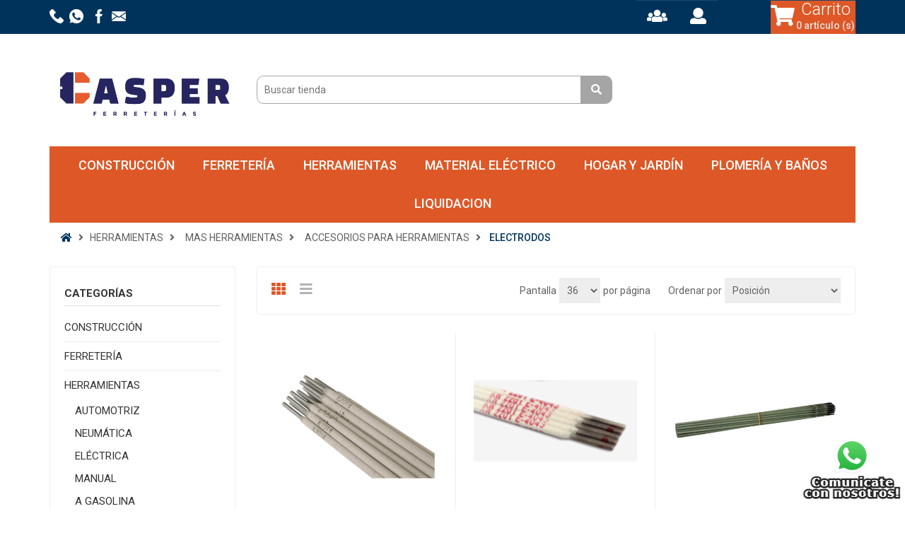

--- FILE ---
content_type: text/html; charset=utf-8
request_url: https://ferreteriascasper.com/electrodos
body_size: 11863
content:
<!DOCTYPE html><html lang=es class=html-category-page><head><title>ELECTRODOS | Ferreter&#xED;as CASPER | Materiales Construcci&#xF3;n en Los Cabos</title><meta charset=UTF-8><meta name=description content="Casper Ferreterías en San José del Cabo, ofrece materiales para construcción, materiales eléctricos, herramientas  y productos en ferretería en Los Cabos."><meta name=keywords content="Ferreterías en Los Cabos,Materiales Construccion y Eléctricos."><meta name=generator content=nopCommerce><meta name=viewport content="width=device-width, initial-scale=1"><head><meta charset=UTF-8><link href="//fonts.googleapis.com/css?family=Roboto:300,400,500,700" rel=stylesheet><link href=//use.fontawesome.com/releases/v5.0.6/css/all.css rel=stylesheet><script src=https://npmcdn.com/tether@1.2.4/dist/js/tether.min.js></script><link href=/lib/jquery-ui/jquery-ui-1.12.1.custom/jquery-ui.min.css rel=stylesheet><link href=/Themes/NopMekanik/Content/css/bootstrap.css rel=stylesheet><link href=/Themes/NopMekanik/Content/css/owl.carousel.css rel=stylesheet><link href=/Themes/NopMekanik/Content/css/styles.css rel=stylesheet><link href=/Themes/NopMekanik/Content/css/responsive.css rel=stylesheet><link href=/Themes/NopMekanik/Content/css/cdcart.css rel=stylesheet><link href=/Themes/NopMekanik/Content/css/color/customize.css rel=stylesheet><link rel="shortcut icon" href=\icons\icons_0\logicono.ico><script>(function(n,t,i,r,u){n[r]=n[r]||[];n[r].push({"gtm.start":(new Date).getTime(),event:"gtm.js"});var e=t.getElementsByTagName(i)[0],f=t.createElement(i),o=r!="dataLayer"?"&l="+r:"";f.async=!0;f.src="https://www.googletagmanager.com/gtm.js?id="+u+o;e.parentNode.insertBefore(f,e)})(window,document,"script","dataLayer","GTM-PMD4H4XM")</script><body><div class=ajax-loading-block-window style=display:none></div><div id=dialog-notifications-success title=Notificación style=display:none class=dialog-notification><span class=b-close title=Cerca><i class="fas fa-times"></i></span><div></div></div><div id=dialog-notifications-error title=Error style=display:none class=dialog-notification><span class=b-close title=Cerca><i class="fas fa-times"></i></span><div></div></div><div id=dialog-notifications-warning title=Advertencia style=display:none class=dialog-notification><span class=b-close title=Cerca><i class="fas fa-times"></i></span><div></div></div><div id=bar-notification class=bar-notification-container><span class=b-close title=Cerca><i class="fas fa-times"></i></span><div></div></div><!--[if lte IE 8]><div style=clear:both;height:59px;text-align:center;position:relative><a href=http://www.microsoft.com/windows/internet-explorer/default.aspx target=_blank> <img src=/Themes/NopMekanik/Content/images/ie_warning.jpg height=42 width=820 alt="You are using an outdated browser. For a faster, safer browsing experience, upgrade for free today."> </a></div><![endif]--><div><div><div class=master-wrapper-page><div class=header-container><div class=header><div class="header-upper inactive"><div class=container><div class=row><div class=col-md-3><div class=header-selectors-wrapper><a href=tel:526241087808 target=_blank> <img src=/images/uploaded/telephone20x20.png alt=Llamanos>&nbsp; </a> <a href="https://api.whatsapp.com/send?phone=+526241087808&amp;text=Mensaje%20desde%20ferreteriascasper.com:" target=_blank> <img src=/images/uploaded/whatsapp20x20.png alt=Whatsapp> &nbsp; </a> <a href="https://www.facebook.com/casperferreteriaLosCabos/?hl=es" target=_blank> <img src=/images/uploaded/facebook20x20.png alt=Instagram>&nbsp; </a> <a href=mailto:asesorventas@grupocasper.com target=_blank> <img src=/images/uploaded/envelope20x20.png alt=Email>&nbsp; </a></div></div><div class=col-md-5></div><div class=col-md-2><div class=header-links-wrapper><div class=header-links><ul><li><a class=cd-img-replace href=register><i class="fas fa-users" title="Registrar Nuevo Usuario"></i></a><li><a class=cd-img-replace href=login><i class="fas fa-user" title="Iniciar Sesion"></i></a></ul></div></div></div><div class=col-md-2><div class=header-links-wrapper><div id=flyout-cart class=flyout-cart><div class=row><div class="cd-cart-trigger col-6"><a class=cd-img-replace href=#0> <i class="fas fa-shopping-cart"></i> <span class=cart-label>Carrito</span> <span class=cart-qty>0 artículo (s)</span> </a></div><div class="mobile-info-trigger col-6 hidden-md-up"><a class=toggle-info id=toggle-info> <i class="far fa-user"></i> <span class=cart-label>User</span> <span class=cart-qty>Information</span> </a></div></div><div id=cd-shadow-layer></div><div class=mini-shopping-cart id=cd-cart><div class=count>No tienes artículos en tu carrito de compras.</div></div><div class=clearfix></div></div></div></div></div></div></div><div class=header-lower><div class=container><div class=row><div class=col-md-3><div class=header-logo><a href="/"> <img alt="Casper Ferreterias" src=https://ferreteriascasper.com/images/thumbs/0004153_logonewCasper2.png> </a></div></div><div class=col-md-6><div class="search-box store-search-box"><form method=get id=small-search-box-form action=/search><input type=text class=search-box-text id=small-searchterms autocomplete=off name=q placeholder="Buscar tienda" aria-label="Buscar tienda"> <button type=submit class="button-1 search-box-button"> <i class="fas fa-search"></i> </button></form></div><div class=col-md-1></div></div><div class=col-md-2><div id=flyout-cart class=flyout-cart><div class=row><div class="cd-cart-trigger col-6"><a class=cd-img-replace href=#0> <i class="fas fa-shopping-cart"></i> <span class=cart-label>Carrito</span> <span class=cart-qty>0 artículo (s)</span> </a></div><div class="mobile-info-trigger col-6 hidden-md-up"><a class=toggle-info id=toggle-info> <i class="far fa-user"></i> <span class=cart-label>User</span> <span class=cart-qty>Information</span> </a></div></div><div id=cd-shadow-layer></div><div class=mini-shopping-cart id=cd-cart><div class=count>No tienes artículos en tu carrito de compras.</div></div><div class=clearfix></div></div></div></div></div></div></div><div class=container><div class=header-menu><ul class="top-menu notmobile"><li><a href=/construcci%C3%B3n> CONSTRUCCI&#xD3;N </a><div class="sublist-toggle fa"></div><ul class="sublist first-level"><li><a href=/aceros> ACEROS </a><div class="sublist-toggle fa"></div><ul class=sublist><li><a href=/castillos-mallas-y-alambres> CASTILLOS, MALLAS Y ALAMBRES </a><li><a href=/varilla> VARILLA </a></ul><li><a href=/adhesivos-y-colorantes> ADHESIVOS Y COLORANTES </a><div class="sublist-toggle fa"></div><ul class=sublist><li><a href=/adhesivos-para-pisos> ADHESIVOS PARA PISOS </a><li><a href=/estuco> ESTUCO </a><li><a href=/colores-para-cemento> COLORES PARA CEMENTO </a></ul><li><a href=/polvos> POLVOS </a><div class="sublist-toggle fa"></div><ul class=sublist><li><a href=/cemento> CEMENTO </a><li><a href=/yeso> YESO </a><li><a href=/cal> CAL </a><li><a href=/multiplast> MULTIPLAST </a></ul><li><a href=/block> BLOCK </a></ul><li><a href=/ferreter%C3%ADa> FERRETER&#xCD;A </a><div class="sublist-toggle fa"></div><ul class="sublist first-level"><li><a href=/seguridad-industrial> SEGURIDAD INDUSTRIAL </a><div class="sublist-toggle fa"></div><ul class=sublist><li><a href=/chaleco> CHALECO </a><li><a href=/casco> CASCO </a><li><a href=/faja> FAJA </a><li><a href=/impermeables-y-overoles> IMPERMEABLES Y OVEROLES </a><li><a href=/mas-seguridad-industrial> MAS SEGURIDAD INDUSTRIAL </a><div class="sublist-toggle fa"></div><ul class=sublist><li><a href=/luces-preventivas> LUCES PREVENTIVAS </a><li><a href=/trafitambo> TRAFITAMBO </a><li><a href=/tri%C3%A1ngulo-fantasma> TRI&#xC1;NGULO FANTASMA </a><li><a href=/letreros> LETREROS </a></ul></ul><li><a href=/cerraduras-y-candados> CERRADURAS Y CANDADOS </a><div class="sublist-toggle fa"></div><ul class=sublist><li><a href=/candados> CANDADOS </a><li><a href=/cerraduras-y-cerrojos> CERRADURAS Y CERROJOS </a><li><a href=/chapas-y-mirillas> CHAPAS Y MIRILLAS </a><li><a href=/manijas-y-perillas> MANIJAS Y PERILLAS </a><li><a href=/mas-en-cerraduras> MAS EN CERRADURAS </a></ul><li><a href=/abrasivos> ABRASIVOS </a><div class="sublist-toggle fa"></div><ul class=sublist><li><a href=/abrasivos-solidos> ABRASIVOS SOLIDOS </a><div class="sublist-toggle fa"></div><ul class=sublist><li><a href=/disco-de-corte> DISCO DE CORTE </a><li><a href=/disco-de-desbaste> DISCO DE DESBASTE </a><li><a href=/cardas-y-copas> CARDAS Y COPAS </a></ul><li><a href=/diamante> DIAMANTE </a><div class="sublist-toggle fa"></div><ul class=sublist><li><a href=/disco-de-diamante> DISCO DE DIAMANTE </a><li><a href=/copas-de-diamante> COPAS DE DIAMANTE </a><li><a href=/brocas-de-diamante> BROCAS DE DIAMANTE </a><li><a href=/pads-de-diamante> PADS DE DIAMANTE </a></ul></ul><li><a href=/pintura> PINTURA </a><div class="sublist-toggle fa"></div><ul class=sublist><li><a href=/brochas> BROCHAS </a><li><a href=/pintura-en-aerosol> PINTURA EN AEROSOL </a><li><a href=/resanadores> RESANADORES </a><li><a href=/hojas-y-discos-de-lija> HOJAS Y DISCOS DE LIJA </a><li><a href=/mas-pinturas> MAS PINTURAS </a></ul><li><a href=/adhesivos-y-selladores> ADHESIVOS Y SELLADORES </a><div class="sublist-toggle fa"></div><ul class=sublist><li><a href=/pegamentos-y-aditivos> PEGAMENTOS Y ADITIVOS </a><li><a href=/selladores> SELLADORES </a><li><a href=/espumas-y-silicones> ESPUMAS Y SILICONES </a><li><a href=/impermeabilizantes> IMPERMEABILIZANTES </a></ul></ul><li><a href=/herramientas> HERRAMIENTAS </a><div class="sublist-toggle fa"></div><ul class="sublist first-level"><li><a href=/automotriz> AUTOMOTRIZ </a><div class="sublist-toggle fa"></div><ul class=sublist><li><a href=/gatos-y-patines> GATOS Y PATINES </a><li><a href=/cables-pasa-corriente> CABLES PASA CORRIENTE </a><li><a href=/autocle-juego-de-dados> AUTOCLE (JUEGO DE DADOS) </a><li><a href=/crucetas> CRUCETAS </a><li><a href=/mas-automotriz> MAS AUTOMOTRIZ </a><div class="sublist-toggle fa"></div><ul class=sublist><li><a href=/llaves-allen-y-torx> LLAVES ALLEN Y TORX </a><li><a href=/inversores> INVERSORES </a></ul></ul><li><a href=/el%C3%A9ctrica> EL&#xC9;CTRICA </a><div class="sublist-toggle fa"></div><ul class=sublist><li><a href=/atornillador> ATORNILLADOR </a><li><a href=/esmeriladora> ESMERILADORA </a><li><a href=/lijadoras> LIJADORAS </a><li><a href=/rotomartillo> ROTOMARTILLO </a><li><a href=/mas-m%C3%A1quinas-el%C3%A9ctricas> MAS M&#xC1;QUINAS EL&#xC9;CTRICAS </a></ul><li><a href=/manual> MANUAL </a><div class="sublist-toggle fa"></div><ul class=sublist><li><a href=/de-corte> DE CORTE </a><li><a href=/desarmadores> DESARMADORES </a><li><a href=/martillos> MARTILLOS </a><li><a href=/carretillas-y-accs> CARRETILLAS Y ACCS </a><li><a href=/otras-manuales> OTRAS MANUALES </a><div class="sublist-toggle fa"></div><ul class=sublist><li><a href=/mangos-de-repuesto> MANGOS DE REPUESTO </a><li><a href=/flexometros> FLEXOMETROS </a><li><a href=/engrapadoras> ENGRAPADORAS </a><li><a href=/remachadoras> REMACHADORAS </a><li><a href=/niveles> NIVELES </a><li><a href=/tiral%C3%ADneas> TIRAL&#xCD;NEAS </a></ul></ul><li><a href=/a-gasolina> A GASOLINA </a><div class="sublist-toggle fa"></div><ul class=sublist><li><a href=/generadores> GENERADORES </a><li><a href=/motosierras-y-accs> MOTOSIERRAS Y ACCS </a><li><a href=/motobombas> MOTOBOMBAS </a><li><a href=/otras-a-gasolina> OTRAS A GASOLINA </a></ul><li><a href=/mas-herramientas> MAS HERRAMIENTAS </a></ul><li><a href=/material-el%C3%A9ctrico> MATERIAL EL&#xC9;CTRICO </a><div class="sublist-toggle fa"></div><ul class="sublist first-level"><li><a href=/instalaci%C3%B3n-el%C3%A9ctrica> INSTALACI&#xD3;N EL&#xC9;CTRICA </a><div class="sublist-toggle fa"></div><ul class=sublist><li><a href=/canaletas> CANALETAS </a><li><a href=/apagador> APAGADOR </a><li><a href=/cintas-de-aislar-el%C3%A9ctricas> CINTAS DE AISLAR EL&#xC9;CTRICAS </a><li><a href=/contactos> CONTACTOS </a><li><a href=/centros-de-carga> CENTROS DE CARGA </a><li><a href=/mas-electricas> MAS ELECTRICAS </a><div class="sublist-toggle fa"></div><ul class=sublist><li><a href=/clavijas> CLAVIJAS </a></ul></ul><li><a href=/iluminaci%C3%B3n> ILUMINACI&#xD3;N </a><div class="sublist-toggle fa"></div><ul class=sublist><li><a href=/tubos> TUBOS </a><li><a href=/led> LED </a><li><a href=/foco> FOCO </a><li><a href=/balastras> BALASTRAS </a><li><a href=/linternas> LINTERNAS </a><li><a href=/mas-iluminaci%C3%B3n> MAS ILUMINACI&#xD3;N </a></ul><li><a href=/electr%C3%B3nica> ELECTR&#xD3;NICA </a><div class="sublist-toggle fa"></div><ul class=sublist><li><a href=/inversores-y-reguladores> INVERSORES Y REGULADORES </a><li><a href=/no-break> NO BREAK </a><li><a href=/pilas-y-cargadores> PILAS Y CARGADORES </a><li><a href=/productos-de-electr%C3%B3nica> PRODUCTOS DE ELECTR&#xD3;NICA </a></ul></ul><li><a href=/hogar-y-jard%C3%ADn> HOGAR Y JARD&#xCD;N </a><div class="sublist-toggle fa"></div><ul class="sublist first-level"><li><a href=/refrigeracion-y-accesorios> REFRIGERACION Y ACCESORIOS </a><li><a href=/linea-blanca-y-electrodom%C3%A9sticos> LINEA BLANCA Y ELECTRODOM&#xC9;STICOS </a><div class="sublist-toggle fa"></div><ul class=sublist><li><a href=/extractores-y-ventiladores> EXTRACTORES Y VENTILADORES </a><li><a href=/deportes-y-exterior> DEPORTES Y EXTERIOR </a><li><a href=/electrodomesticos> ELECTRODOMESTICOS </a><li><a href=/estufas-parrillas-y-tanques-de-gas> ESTUFAS, PARRILLAS Y TANQUES DE GAS </a><li><a href=/productos-varios> PRODUCTOS VARIOS </a></ul><li><a href=/jardin> JARDIN </a><div class="sublist-toggle fa"></div><ul class=sublist><li><a href=/fumigadores> FUMIGADORES </a><li><a href=/insecticidas-venenos-y-repelentes> INSECTICIDAS, VENENOS Y REPELENTES </a><li><a href=/mangueras-para-riego> MANGUERAS PARA RIEGO </a><li><a href=/herramientas-para-jardin> HERRAMIENTAS PARA JARDIN </a><li><a href=/otros-jardineria> OTROS JARDINERIA </a><div class="sublist-toggle fa"></div><ul class=sublist><li><a href=/pistolas-y-conectores-para-manguera> PISTOLAS Y CONECTORES PARA MANGUERA </a></ul></ul></ul><li><a href=/plomer%C3%ADa-y-ba%C3%B1os> PLOMER&#xCD;A Y BA&#xD1;OS </a><div class="sublist-toggle fa"></div><ul class="sublist first-level"><li><a href=/plomeria> PLOMERIA </a><div class="sublist-toggle fa"></div><ul class=sublist><li><a href=/tuberia-y-conexiones> TUBERIA Y CONEXIONES </a><div class="sublist-toggle fa"></div><ul class=sublist><li><a href=/sanitarias> SANITARIAS </a><li><a href=/hidraulicas> HIDRAULICAS </a><li><a href=/galvanizadas> GALVANIZADAS </a><li><a href=/cobre> COBRE </a><li><a href=/cpvc> CPVC </a><li><a href=/ppr> PPR </a><li><a href=/cortadores-para-tubo> CORTADORES PARA TUBO </a><li><a href=/tubos-flexibles-y-conexiones-para-gas> TUBOS FLEXIBLES Y CONEXIONES PARA GAS </a></ul><li><a href=/conexiones-codos-niple-y-tapones> CONEXIONES, CODOS, NIPLE Y TAPONES </a><li><a href=/tinacos-y-accesorios> TINACOS Y ACCESORIOS </a><li><a href=/v%C3%A1lvulas-llaves-y-pichanchas> V&#xC1;LVULAS, LLAVES Y PICHANCHAS </a><li><a href=/reguladores-y-mangueras-para-gas> REGULADORES Y MANGUERAS PARA GAS </a><li><a href=/mas-plomeria> MAS PLOMERIA </a><div class="sublist-toggle fa"></div><ul class=sublist><li><a href=/llaves-para-jard%C3%ADn> LLAVES PARA JARD&#xCD;N </a><li><a href=/pegamentos-para-tuber%C3%ADa> PEGAMENTOS PARA TUBER&#xCD;A </a></ul></ul><li><a href=/griferia> GRIFERIA </a><div class="sublist-toggle fa"></div><ul class=sublist><li><a href=/para-sanitario-wc> PARA SANITARIO (WC) </a><li><a href=/para-lavabo-y-fregadero> PARA LAVABO Y FREGADERO </a><li><a href=/para-lavadora> PARA LAVADORA </a><li><a href=/para-lava-vajillas> PARA LAVA VAJILLAS </a><li><a href=/mezcladoras> MEZCLADORAS </a><li><a href=/monomandos> MONOMANDOS </a><li><a href=/regaderas> REGADERAS </a><li><a href=/conectores-flexibles> CONECTORES FLEXIBLES </a><li><a href=/accesorios-para-lavabo-y-fregadero> ACCESORIOS PARA LAVABO Y FREGADERO </a><li><a href=/mas-griferia> MAS GRIFERIA </a><div class="sublist-toggle fa"></div><ul class=sublist><li><a href=/llaves-de-control-angular> LLAVES DE CONTROL ANGULAR </a></ul></ul><li><a href=/calentadores> CALENTADORES </a><div class="sublist-toggle fa"></div><ul class=sublist><li><a href=/calentadores-el%C3%A9ctricos> CALENTADORES EL&#xC9;CTRICOS </a><li><a href=/calentadores-a-gas> CALENTADORES A GAS </a><li><a href=/calentadores-solares> CALENTADORES SOLARES </a><li><a href=/accesorios-para-calentadores> ACCESORIOS PARA CALENTADORES </a></ul><li><a href=/bombas> BOMBAS </a><div class="sublist-toggle fa"></div><ul class=sublist><li><a href=/bombas-y-tanques-hidroneumaticos> BOMBAS Y TANQUES HIDRONEUMATICOS </a><li><a href=/periferica> PERIFERICA </a><li><a href=/centrifuga> CENTRIFUGA </a><li><a href=/presurizadora> PRESURIZADORA </a><li><a href=/sumergible> SUMERGIBLE </a><li><a href=/otras-bombas-y-accesorios> OTRAS BOMBAS Y ACCESORIOS </a></ul></ul><li><a href=/liquidacion> LIQUIDACION </a></ul><div class=menu-toggle>Categorías</div><ul class="top-menu mobile"><li><a href=/construcci%C3%B3n> CONSTRUCCI&#xD3;N </a><div class="sublist-toggle fa"></div><ul class="sublist first-level"><li><a href=/aceros> ACEROS </a><div class="sublist-toggle fa"></div><ul class=sublist><li><a href=/castillos-mallas-y-alambres> CASTILLOS, MALLAS Y ALAMBRES </a><li><a href=/varilla> VARILLA </a></ul><li><a href=/adhesivos-y-colorantes> ADHESIVOS Y COLORANTES </a><div class="sublist-toggle fa"></div><ul class=sublist><li><a href=/adhesivos-para-pisos> ADHESIVOS PARA PISOS </a><li><a href=/estuco> ESTUCO </a><li><a href=/colores-para-cemento> COLORES PARA CEMENTO </a></ul><li><a href=/polvos> POLVOS </a><div class="sublist-toggle fa"></div><ul class=sublist><li><a href=/cemento> CEMENTO </a><li><a href=/yeso> YESO </a><li><a href=/cal> CAL </a><li><a href=/multiplast> MULTIPLAST </a></ul><li><a href=/block> BLOCK </a></ul><li><a href=/ferreter%C3%ADa> FERRETER&#xCD;A </a><div class="sublist-toggle fa"></div><ul class="sublist first-level"><li><a href=/seguridad-industrial> SEGURIDAD INDUSTRIAL </a><div class="sublist-toggle fa"></div><ul class=sublist><li><a href=/chaleco> CHALECO </a><li><a href=/casco> CASCO </a><li><a href=/faja> FAJA </a><li><a href=/impermeables-y-overoles> IMPERMEABLES Y OVEROLES </a><li><a href=/mas-seguridad-industrial> MAS SEGURIDAD INDUSTRIAL </a><div class="sublist-toggle fa"></div><ul class=sublist><li><a href=/botas> BOTAS </a><li><a href=/luces-preventivas> LUCES PREVENTIVAS </a><li><a href=/se%C3%B1alizaci%C3%B3n> SE&#xD1;ALIZACI&#xD3;N </a><li><a href=/trafitambo> TRAFITAMBO </a><li><a href=/tri%C3%A1ngulo-fantasma> TRI&#xC1;NGULO FANTASMA </a><li><a href=/mascarillas> MASCARILLAS </a><li><a href=/letreros> LETREROS </a><li><a href=/lentes-y-gogles> LENTES Y GOGLES </a><li><a href=/porta-herramientas> PORTA HERRAMIENTAS </a><li><a href=/tapones-auditivos> TAPONES AUDITIVOS </a><li><a href=/contra-incendio> CONTRA INCENDIO </a><li><a href=/rodilleras> RODILLERAS </a><li><a href=/sensores> SENSORES </a><li><a href=/accesorios-de-seguridad> ACCESORIOS DE SEGURIDAD </a></ul></ul><li><a href=/ferreteria-en-general> FERRETERIA EN GENERAL </a><div class="sublist-toggle fa"></div><ul class=sublist><li><a href=/torniller%C3%ACa-y-clavos> TORNILLER&#xCC;A Y CLAVOS </a><div class="sublist-toggle fa"></div><ul class=sublist><li><a href=/clavo> CLAVO </a><li><a href=/tornillos> TORNILLOS </a><li><a href=/taquetes> TAQUETES </a><li><a href=/tuercas-y-rondanas> TUERCAS Y RONDANAS </a><li><a href=/remaches> REMACHES </a><li><a href=/abrazadera> ABRAZADERA </a><li><a href=/pijas-y-armellas> PIJAS Y ARMELLAS </a></ul><li><a href=/diablos-de-carga> DIABLOS DE CARGA </a><li><a href=/escaleras> ESCALERAS </a><li><a href=/lonas-y-toldos> LONAS Y TOLDOS </a><li><a href=/otros-productos-de-ferreteria> OTROS PRODUCTOS DE FERRETERIA </a><div class="sublist-toggle fa"></div><ul class=sublist><li><a href=/mallas-y-alambres> MALLAS Y ALAMBRES </a><li><a href=/b%C3%A1sculas> B&#xC1;SCULAS </a><li><a href=/guantes> GUANTES </a><li><a href=/calzado> CALZADO </a><li><a href=/broca> BROCA </a><li><a href=/cuerdas> CUERDAS </a><li><a href=/doblador-de-tubo> DOBLADOR DE TUBO </a><li><a href=/cajas-de-herramienta> CAJAS DE HERRAMIENTA </a><li><a href=/organizadores-y-exhibidores> ORGANIZADORES Y EXHIBIDORES </a><li><a href=/limas> LIMAS </a><li><a href=/cadenas-y-accesorios> CADENAS Y ACCESORIOS </a><li><a href=/manguera-de-nivel> MANGUERA DE NIVEL </a><li><a href=/prensas-y-sargentos> PRENSAS Y SARGENTOS </a><li><a href=/liquidos-de-limpieza> LIQUIDOS DE LIMPIEZA </a><li><a href=/mensulas-y-escuadras> MENSULAS Y ESCUADRAS </a><li><a href=/correderas> CORREDERAS </a></ul></ul><li><a href=/cerraduras-y-candados> CERRADURAS Y CANDADOS </a><div class="sublist-toggle fa"></div><ul class=sublist><li><a href=/candados> CANDADOS </a><li><a href=/cerraduras-y-cerrojos> CERRADURAS Y CERROJOS </a><li><a href=/chapas-y-mirillas> CHAPAS Y MIRILLAS </a><li><a href=/manijas-y-perillas> MANIJAS Y PERILLAS </a><li><a href=/mas-en-cerraduras> MAS EN CERRADURAS </a><div class="sublist-toggle fa"></div><ul class=sublist><li><a href=/bisagras> BISAGRAS </a><li><a href=/pasadores> PASADORES </a><li><a href=/accesorios-de-cerraduras> ACCESORIOS DE CERRADURAS </a></ul></ul><li><a href=/abrasivos> ABRASIVOS </a><div class="sublist-toggle fa"></div><ul class=sublist><li><a href=/abrasivos-solidos> ABRASIVOS SOLIDOS </a><div class="sublist-toggle fa"></div><ul class=sublist><li><a href=/disco-de-corte> DISCO DE CORTE </a><li><a href=/disco-de-desbaste> DISCO DE DESBASTE </a><li><a href=/cardas-y-copas> CARDAS Y COPAS </a></ul><li><a href=/diamante> DIAMANTE </a><div class="sublist-toggle fa"></div><ul class=sublist><li><a href=/disco-de-diamante> DISCO DE DIAMANTE </a><li><a href=/copas-de-diamante> COPAS DE DIAMANTE </a><li><a href=/brocas-de-diamante> BROCAS DE DIAMANTE </a><li><a href=/pads-de-diamante> PADS DE DIAMANTE </a></ul></ul><li><a href=/pintura> PINTURA </a><div class="sublist-toggle fa"></div><ul class=sublist><li><a href=/brochas> BROCHAS </a><li><a href=/pintura-en-aerosol> PINTURA EN AEROSOL </a><li><a href=/resanadores> RESANADORES </a><li><a href=/rodillos-pistolas-y-accesorios> RODILLOS, PISTOLAS Y ACCESORIOS </a><li><a href=/hojas-y-discos-de-lija> HOJAS Y DISCOS DE LIJA </a><li><a href=/mas-pinturas> MAS PINTURAS </a><div class="sublist-toggle fa"></div><ul class=sublist><li><a href=/colorante> COLORANTE </a><li><a href=/pinturas-y-solventes> PINTURAS Y SOLVENTES </a></ul></ul><li><a href=/adhesivos-y-selladores> ADHESIVOS Y SELLADORES </a><div class="sublist-toggle fa"></div><ul class=sublist><li><a href=/pegamentos-y-aditivos> PEGAMENTOS Y ADITIVOS </a><li><a href=/selladores> SELLADORES </a><li><a href=/espumas-y-silicones> ESPUMAS Y SILICONES </a><li><a href=/cintas> CINTAS </a><li><a href=/impermeabilizantes> IMPERMEABILIZANTES </a></ul></ul><li><a href=/herramientas> HERRAMIENTAS </a><div class="sublist-toggle fa"></div><ul class="sublist first-level"><li><a href=/automotriz> AUTOMOTRIZ </a><div class="sublist-toggle fa"></div><ul class=sublist><li><a href=/gatos-y-patines> GATOS Y PATINES </a><li><a href=/cables-pasa-corriente> CABLES PASA CORRIENTE </a><li><a href=/autocle-juego-de-dados> AUTOCLE (JUEGO DE DADOS) </a><li><a href=/crucetas> CRUCETAS </a><li><a href=/mas-automotriz> MAS AUTOMOTRIZ </a><div class="sublist-toggle fa"></div><ul class=sublist><li><a href=/soporte-tipo-torre> SOPORTE TIPO TORRE </a><li><a href=/arrancador-de-baterias> ARRANCADOR DE BATERIAS </a><li><a href=/llaves-allen-y-torx> LLAVES ALLEN Y TORX </a><li><a href=/cama-para-mecanico> CAMA PARA MECANICO </a><li><a href=/aceites-y-lubricantes> ACEITES Y LUBRICANTES </a><li><a href=/inversores> INVERSORES </a><li><a href=/dados-y-llaves-mecanicas> DADOS Y LLAVES MECANICAS </a><li><a href=/accesorios-automotrices> ACCESORIOS AUTOMOTRICES </a></ul></ul><li><a href=/neum%C3%A1tica> NEUM&#xC1;TICA </a><div class="sublist-toggle fa"></div><ul class=sublist><li><a href=/pistola-de-impacto> PISTOLA DE IMPACTO </a><li><a href=/taladros-neum%C3%A1ticos> TALADROS NEUM&#xC1;TICOS </a><li><a href=/clavadoras-y-accs> CLAVADORAS Y ACCS </a><li><a href=/pistola-de-aire> PISTOLA DE AIRE </a></ul><li><a href=/el%C3%A9ctrica> EL&#xC9;CTRICA </a><div class="sublist-toggle fa"></div><ul class=sublist><li><a href=/atornillador> ATORNILLADOR </a><li><a href=/esmeriladora> ESMERILADORA </a><li><a href=/lijadoras> LIJADORAS </a><li><a href=/rotomartillo> ROTOMARTILLO </a><li><a href=/mas-m%C3%A1quinas-el%C3%A9ctricas> MAS M&#xC1;QUINAS EL&#xC9;CTRICAS </a><div class="sublist-toggle fa"></div><ul class=sublist><li><a href=/hidrolavadoras-el%C3%A9ctricas> HIDROLAVADORAS EL&#xC9;CTRICAS </a><li><a href=/aspiradoras> ASPIRADORAS </a><li><a href=/destornillador> DESTORNILLADOR </a><li><a href=/martillos-el%C3%A9ctricos> MARTILLOS EL&#xC9;CTRICOS </a><li><a href=/mototul> MOTOTUL </a><li><a href=/pistolas-el%C3%A9ctricas> PISTOLAS EL&#xC9;CTRICAS </a><li><a href=/pulidoras> PULIDORAS </a><li><a href=/sierras> SIERRAS </a><li><a href=/taladros-el%C3%A9ctricos> TALADROS EL&#xC9;CTRICOS </a><li><a href=/router-rebajadora> ROUTER / REBAJADORA </a><li><a href=/esmerilesrectificador> ESMERILES/RECTIFICADOR </a><li><a href=/compresores-y-accs> COMPRESORES Y ACCS </a><li><a href=/soldadoras-inversoras> SOLDADORAS INVERSORAS </a><li><a href=/cautin> CAUTIN </a><li><a href=/podadora-el%C3%A9ctricacombusti%C3%B3n> PODADORA EL&#xC9;CTRICA/COMBUSTI&#xD3;N </a></ul></ul><li><a href=/manual> MANUAL </a><div class="sublist-toggle fa"></div><ul class=sublist><li><a href=/de-corte> DE CORTE </a><div class="sublist-toggle fa"></div><ul class=sublist><li><a href=/cutter> CUTTER </a><li><a href=/corta-perno> CORTA PERNO </a><li><a href=/hacha> HACHA </a><li><a href=/machete> MACHETE </a><li><a href=/navajas-y-cuchillas> NAVAJAS Y CUCHILLAS </a><li><a href=/pinzas> PINZAS </a><li><a href=/tijeras> TIJERAS </a><li><a href=/cuchillos> CUCHILLOS </a><li><a href=/serrotes-y-serruchos> SERROTES Y SERRUCHOS </a><li><a href=/sierras-y-seguetas> SIERRAS Y SEGUETAS </a></ul><li><a href=/desarmadores> DESARMADORES </a><li><a href=/martillos> MARTILLOS </a><li><a href=/carretillas-y-accs> CARRETILLAS Y ACCS </a><li><a href=/otras-manuales> OTRAS MANUALES </a><div class="sublist-toggle fa"></div><ul class=sublist><li><a href=/mangos-de-repuesto> MANGOS DE REPUESTO </a><li><a href=/cincel> CINCEL </a><li><a href=/flexometros> FLEXOMETROS </a><li><a href=/engrapadoras> ENGRAPADORAS </a><li><a href=/espatulas-y-cu%C3%B1as> ESPATULAS Y CU&#xD1;AS </a><li><a href=/remachadoras> REMACHADORAS </a><li><a href=/grifa> GRIFA </a><li><a href=/niveles> NIVELES </a><li><a href=/grasera> GRASERA </a><li><a href=/martelina> MARTELINA </a><li><a href=/tiral%C3%ADneas> TIRAL&#xCD;NEAS </a><li><a href=/escuadras> ESCUADRAS </a><li><a href=/machuelos-y-tarrajas> MACHUELOS Y TARRAJAS </a><li><a href=/mazos-y-marros> MAZOS Y MARROS </a><li><a href=/formon> FORMON </a><li><a href=/punzon> PUNZON </a><li><a href=/garrucha> GARRUCHA </a><li><a href=/cepillos-de-alambre> CEPILLOS DE ALAMBRE </a><li><a href=/tirolera> TIROLERA </a><li><a href=/cortadora-manual> CORTADORA MANUAL </a><li><a href=/cables-de-acero> CABLES DE ACERO </a><li><a href=/hilos> HILOS </a><li><a href=/cucharas> CUCHARAS </a><li><a href=/pisones> PISONES </a><li><a href=/zapapicos-y-talachos> ZAPAPICOS Y TALACHOS </a><li><a href=/palas-y-cavadores> PALAS Y CAVADORES </a><li><a href=/flotas-y-llanas> FLOTAS Y LLANAS </a><li><a href=/revolvedoras> REVOLVEDORAS </a><li><a href=/barretas-y-barras> BARRETAS Y BARRAS </a><li><a href=/malacate> MALACATE </a></ul></ul><li><a href=/a-gasolina> A GASOLINA </a><div class="sublist-toggle fa"></div><ul class=sublist><li><a href=/generadores> GENERADORES </a><li><a href=/motosierras-y-accs> MOTOSIERRAS Y ACCS </a><li><a href=/motobombas> MOTOBOMBAS </a><li><a href=/otras-a-gasolina> OTRAS A GASOLINA </a><div class="sublist-toggle fa"></div><ul class=sublist><li><a href=/hidrolavadoras-a-gasolina> HIDROLAVADORAS A GASOLINA </a><li><a href=/desbrozadoras-y-accesorios> DESBROZADORAS Y ACCESORIOS </a></ul></ul><li><a href=/mas-herramientas> MAS HERRAMIENTAS </a><div class="sublist-toggle fa"></div><ul class=sublist><li><a href=/accesorios-para-herramientas> ACCESORIOS PARA HERRAMIENTAS </a><div class="sublist-toggle fa"></div><ul class=sublist><li><a href=/fijacion-y-fulminantes> FIJACION Y FULMINANTES </a><li><a href=/boquilla> BOQUILLA </a><li><a href=/broquero> BROQUERO </a><li><a href=/avellanadores> AVELLANADORES </a><li><a href=/electrodos> ELECTRODOS </a><li><a href=/accesorios-para-soldar> ACCESORIOS PARA SOLDAR </a><li><a href=/carbones> CARBONES </a><li><a href=/otros-accesorios-para-herramientas> OTROS ACCESORIOS PARA HERRAMIENTAS </a><li><a href=/refacciones> REFACCIONES </a></ul><li><a href=/medici%C3%B3n> MEDICI&#xD3;N </a><div class="sublist-toggle fa"></div><ul class=sublist><li><a href=/mult%C3%ADmetros> MULT&#xCD;METROS </a><li><a href=/telemetros> TELEMETROS </a><li><a href=/torquimetros> TORQUIMETROS </a><li><a href=/reglas> REGLAS </a><li><a href=/calibradores> CALIBRADORES </a><li><a href=/otros-medici%C3%B3n> OTROS MEDICI&#xD3;N </a></ul><li><a href=/kits-y-combos> KITS Y COMBOS </a></ul></ul><li><a href=/material-el%C3%A9ctrico> MATERIAL EL&#xC9;CTRICO </a><div class="sublist-toggle fa"></div><ul class="sublist first-level"><li><a href=/instalaci%C3%B3n-el%C3%A9ctrica> INSTALACI&#xD3;N EL&#xC9;CTRICA </a><div class="sublist-toggle fa"></div><ul class=sublist><li><a href=/canaletas> CANALETAS </a><li><a href=/apagador> APAGADOR </a><li><a href=/cintas-de-aislar-el%C3%A9ctricas> CINTAS DE AISLAR EL&#xC9;CTRICAS </a><li><a href=/contactos> CONTACTOS </a><li><a href=/centros-de-carga> CENTROS DE CARGA </a><li><a href=/mas-electricas> MAS ELECTRICAS </a><div class="sublist-toggle fa"></div><ul class=sublist><li><a href=/cables-y-conectores> CABLES Y CONECTORES </a><li><a href=/placas> PLACAS </a><li><a href=/clavijas> CLAVIJAS </a><li><a href=/extensiones> EXTENSIONES </a><li><a href=/interruptores-termomagneticos> INTERRUPTORES TERMOMAGNETICOS </a><li><a href=/multicontactos> MULTICONTACTOS </a><li><a href=/cinchos> CINCHOS </a><li><a href=/mufas-bases> MUFAS / BASES </a><li><a href=/poliductos> POLIDUCTOS </a><li><a href=/portalamparas> PORTALAMPARAS </a><li><a href=/soquet> SOQUET </a><li><a href=/supresor-de-picos> SUPRESOR DE PICOS </a><li><a href=/grapas-para-cable> GRAPAS PARA CABLE </a><li><a href=/tubo-conexiones-y-perfil-el%C3%A9ctrico> TUBO, CONEXIONES Y PERFIL EL&#xC9;CTRICO </a><li><a href=/chalupa> CHALUPA </a><li><a href=/cajas> CAJAS </a><li><a href=/tapas> TAPAS </a><li><a href=/accesorios-el%C3%A9ctricos> ACCESORIOS EL&#xC9;CTRICOS </a></ul></ul><li><a href=/iluminaci%C3%B3n> ILUMINACI&#xD3;N </a><div class="sublist-toggle fa"></div><ul class=sublist><li><a href=/tubos> TUBOS </a><li><a href=/led> LED </a><li><a href=/foco> FOCO </a><li><a href=/balastras> BALASTRAS </a><li><a href=/linternas> LINTERNAS </a><li><a href=/mas-iluminaci%C3%B3n> MAS ILUMINACI&#xD3;N </a><div class="sublist-toggle fa"></div><ul class=sublist><li><a href=/faroles> FAROLES </a><li><a href=/lamparas> LAMPARAS </a><li><a href=/luminarios> LUMINARIOS </a><li><a href=/reflectores> REFLECTORES </a><li><a href=/arbotante> ARBOTANTE </a></ul></ul><li><a href=/electr%C3%B3nica> ELECTR&#xD3;NICA </a><div class="sublist-toggle fa"></div><ul class=sublist><li><a href=/inversores-y-reguladores> INVERSORES Y REGULADORES </a><li><a href=/no-break> NO BREAK </a><li><a href=/pilas-y-cargadores> PILAS Y CARGADORES </a><li><a href=/productos-de-electr%C3%B3nica> PRODUCTOS DE ELECTR&#xD3;NICA </a></ul></ul><li><a href=/hogar-y-jard%C3%ADn> HOGAR Y JARD&#xCD;N </a><div class="sublist-toggle fa"></div><ul class="sublist first-level"><li><a href=/refrigeracion-y-accesorios> REFRIGERACION Y ACCESORIOS </a><li><a href=/linea-blanca-y-electrodom%C3%A9sticos> LINEA BLANCA Y ELECTRODOM&#xC9;STICOS </a><div class="sublist-toggle fa"></div><ul class=sublist><li><a href=/extractores-y-ventiladores> EXTRACTORES Y VENTILADORES </a><li><a href=/deportes-y-exterior> DEPORTES Y EXTERIOR </a><li><a href=/electrodomesticos> ELECTRODOMESTICOS </a><li><a href=/estufas-parrillas-y-tanques-de-gas> ESTUFAS, PARRILLAS Y TANQUES DE GAS </a><li><a href=/productos-varios> PRODUCTOS VARIOS </a><div class="sublist-toggle fa"></div><ul class=sublist><li><a href=/escobas-y-cepillos> ESCOBAS Y CEPILLOS </a><li><a href=/jaladores> JALADORES </a><li><a href=/purificadores-de-agua> PURIFICADORES DE AGUA </a><li><a href=/productos-de-limpieza> PRODUCTOS DE LIMPIEZA </a></ul></ul><li><a href=/jardin> JARDIN </a><div class="sublist-toggle fa"></div><ul class=sublist><li><a href=/fumigadores> FUMIGADORES </a><li><a href=/insecticidas-venenos-y-repelentes> INSECTICIDAS, VENENOS Y REPELENTES </a><li><a href=/mangueras-para-riego> MANGUERAS PARA RIEGO </a><li><a href=/herramientas-para-jardin> HERRAMIENTAS PARA JARDIN </a><li><a href=/otros-jardineria> OTROS JARDINERIA </a><div class="sublist-toggle fa"></div><ul class=sublist><li><a href=/pistolas-y-conectores-para-manguera> PISTOLAS Y CONECTORES PARA MANGUERA </a><li><a href=/portamangueras> PORTAMANGUERAS </a><li><a href=/rastrillos> RASTRILLOS </a><li><a href=/aspersores> ASPERSORES </a><li><a href=/cortasetos-bieldos-y-hoces> CORTASETOS, BIELDOS Y HOCES </a><li><a href=/azadas-y-azadones> AZADAS Y AZADONES </a><li><a href=/casangas-y-guada%C3%B1as> CASANGAS Y GUADA&#xD1;AS </a></ul></ul></ul><li><a href=/plomer%C3%ADa-y-ba%C3%B1os> PLOMER&#xCD;A Y BA&#xD1;OS </a><div class="sublist-toggle fa"></div><ul class="sublist first-level"><li><a href=/plomeria> PLOMERIA </a><div class="sublist-toggle fa"></div><ul class=sublist><li><a href=/tuberia-y-conexiones> TUBERIA Y CONEXIONES </a><div class="sublist-toggle fa"></div><ul class=sublist><li><a href=/sanitarias> SANITARIAS </a><li><a href=/hidraulicas> HIDRAULICAS </a><li><a href=/galvanizadas> GALVANIZADAS </a><li><a href=/cobre> COBRE </a><li><a href=/cpvc> CPVC </a><li><a href=/ppr> PPR </a><li><a href=/cortadores-para-tubo> CORTADORES PARA TUBO </a><li><a href=/tubos-flexibles-y-conexiones-para-gas> TUBOS FLEXIBLES Y CONEXIONES PARA GAS </a></ul><li><a href=/conexiones-codos-niple-y-tapones> CONEXIONES, CODOS, NIPLE Y TAPONES </a><li><a href=/tinacos-y-accesorios> TINACOS Y ACCESORIOS </a><li><a href=/v%C3%A1lvulas-llaves-y-pichanchas> V&#xC1;LVULAS, LLAVES Y PICHANCHAS </a><li><a href=/reguladores-y-mangueras-para-gas> REGULADORES Y MANGUERAS PARA GAS </a><li><a href=/mas-plomeria> MAS PLOMERIA </a><div class="sublist-toggle fa"></div><ul class=sublist><li><a href=/llaves-para-jard%C3%ADn> LLAVES PARA JARD&#xCD;N </a><li><a href=/pegamentos-para-tuber%C3%ADa> PEGAMENTOS PARA TUBER&#xCD;A </a><li><a href=/coladeras> COLADERAS </a><li><a href=/accesorios-de-plomeria> ACCESORIOS DE PLOMERIA </a><li><a href=/destapaca%C3%B1os> DESTAPACA&#xD1;OS </a><li><a href=/lavadero> LAVADERO </a></ul></ul><li><a href=/griferia> GRIFERIA </a><div class="sublist-toggle fa"></div><ul class=sublist><li><a href=/para-sanitario-wc> PARA SANITARIO (WC) </a><li><a href=/para-lavabo-y-fregadero> PARA LAVABO Y FREGADERO </a><li><a href=/para-lavadora> PARA LAVADORA </a><li><a href=/para-lava-vajillas> PARA LAVA VAJILLAS </a><li><a href=/mezcladoras> MEZCLADORAS </a><li><a href=/monomandos> MONOMANDOS </a><li><a href=/regaderas> REGADERAS </a><li><a href=/conectores-flexibles> CONECTORES FLEXIBLES </a><li><a href=/accesorios-para-lavabo-y-fregadero> ACCESORIOS PARA LAVABO Y FREGADERO </a><li><a href=/mas-griferia> MAS GRIFERIA </a><div class="sublist-toggle fa"></div><ul class=sublist><li><a href=/llaves-de-control-angular> LLAVES DE CONTROL ANGULAR </a><li><a href=/tarjas> TARJAS </a><li><a href=/accesorios-para-wc> ACCESORIOS PARA WC </a></ul></ul><li><a href=/calentadores> CALENTADORES </a><div class="sublist-toggle fa"></div><ul class=sublist><li><a href=/calentadores-el%C3%A9ctricos> CALENTADORES EL&#xC9;CTRICOS </a><li><a href=/calentadores-a-gas> CALENTADORES A GAS </a><li><a href=/calentadores-solares> CALENTADORES SOLARES </a><li><a href=/accesorios-para-calentadores> ACCESORIOS PARA CALENTADORES </a></ul><li><a href=/bombas> BOMBAS </a><div class="sublist-toggle fa"></div><ul class=sublist><li><a href=/bombas-y-tanques-hidroneumaticos> BOMBAS Y TANQUES HIDRONEUMATICOS </a><li><a href=/periferica> PERIFERICA </a><li><a href=/centrifuga> CENTRIFUGA </a><li><a href=/presurizadora> PRESURIZADORA </a><li><a href=/sumergible> SUMERGIBLE </a><li><a href=/otras-bombas-y-accesorios> OTRAS BOMBAS Y ACCESORIOS </a></ul><li><a href=/muebles-de-ba%C3%B1o> MUEBLES DE BA&#xD1;O </a></ul><li><a href=/liquidacion> LIQUIDACION </a></ul></div></div></div><div class=container><div class=breadcrumb><ul itemscope itemtype=http://schema.org/BreadcrumbList><li><a href="/" title=Casa><i class="fas fa-home"></i></a> <i class="fas fa-angle-right"></i><li itemprop=itemListElement itemscope itemtype=http://schema.org/ListItem><a href=/herramientas title=HERRAMIENTAS itemprop=item> <span itemprop=name>HERRAMIENTAS</span> </a> <i class="fas fa-angle-right"></i><meta itemprop=position content=1><li itemprop=itemListElement itemscope itemtype=http://schema.org/ListItem><a href=/mas-herramientas title="MAS HERRAMIENTAS" itemprop=item> <span itemprop=name>MAS HERRAMIENTAS</span> </a> <i class="fas fa-angle-right"></i><meta itemprop=position content=2><li itemprop=itemListElement itemscope itemtype=http://schema.org/ListItem><a href=/accesorios-para-herramientas title="ACCESORIOS PARA HERRAMIENTAS" itemprop=item> <span itemprop=name>ACCESORIOS PARA HERRAMIENTAS</span> </a> <i class="fas fa-angle-right"></i><meta itemprop=position content=3><li itemprop=itemListElement itemscope itemtype=http://schema.org/ListItem><h1 class=current-item itemprop=name>ELECTRODOS</h1><span itemprop=item itemscope itemtype=http://schema.org/Thing id=/electrodos> </span><meta itemprop=position content=4></ul></div></div><div class=master-column-wrapper><div class=container><div class=row><div class="side-2 col-lg-3"><div><div class="block block-category-navigation"><div class=title><strong>Categorías</strong></div><div class=listbox><ul class=list><li class=inactive><a href=/construcci%C3%B3n>CONSTRUCCI&#xD3;N </a><li class=inactive><a href=/ferreter%C3%ADa>FERRETER&#xCD;A </a><li class=active><a href=/herramientas>HERRAMIENTAS </a><ul class=sublist><li class=inactive><a href=/automotriz>AUTOMOTRIZ </a><li class=inactive><a href=/neum%C3%A1tica>NEUM&#xC1;TICA </a><li class=inactive><a href=/el%C3%A9ctrica>EL&#xC9;CTRICA </a><li class=inactive><a href=/manual>MANUAL </a><li class=inactive><a href=/a-gasolina>A GASOLINA </a><li class=active><a href=/mas-herramientas>MAS HERRAMIENTAS </a><ul class=sublist><li class=active><a href=/accesorios-para-herramientas>ACCESORIOS PARA HERRAMIENTAS </a><ul class=sublist><li class=inactive><a href=/fijacion-y-fulminantes>FIJACION Y FULMINANTES </a><li class=inactive><a href=/boquilla>BOQUILLA </a><li class=inactive><a href=/broquero>BROQUERO </a><li class=inactive><a href=/avellanadores>AVELLANADORES </a><li class="active last"><a href=/electrodos>ELECTRODOS </a><li class=inactive><a href=/accesorios-para-soldar>ACCESORIOS PARA SOLDAR </a><li class=inactive><a href=/carbones>CARBONES </a><li class=inactive><a href=/otros-accesorios-para-herramientas>OTROS ACCESORIOS PARA HERRAMIENTAS </a><li class=inactive><a href=/refacciones>REFACCIONES </a></ul><li class=inactive><a href=/medici%C3%B3n>MEDICI&#xD3;N </a><li class=inactive><a href=/kits-y-combos>KITS Y COMBOS </a></ul></ul><li class=inactive><a href=/material-el%C3%A9ctrico>MATERIAL EL&#xC9;CTRICO </a><li class=inactive><a href=/hogar-y-jard%C3%ADn>HOGAR Y JARD&#xCD;N </a><li class=inactive><a href=/plomer%C3%ADa-y-ba%C3%B1os>PLOMER&#xCD;A Y BA&#xD1;OS </a><li class=inactive><a href=/liquidacion>LIQUIDACION </a></ul></div></div><div class="block block-manufacturer-navigation"><div class=title><strong>Fabricantes</strong></div><div class=listbox><ul class=list><li class=inactive><a href=/cemix>CEMIX</a></ul></div></div></div></div><div class="center-2 col-lg-9"><div class="page category-page"><div class=page-body><div class=product-selectors><div class=product-viewmode><a class="viewmode-icon grid selected" href="https://ferreteriascasper.com/electrodos?viewmode=grid" title=Rejilla><i class="fas fa-th"></i></a> <a class="viewmode-icon list" href="https://ferreteriascasper.com/electrodos?viewmode=list" title=Lista><i class="fas fa-bars"></i></a></div><div class=product-sorting><span>Ordenar por</span> <select aria-label="Seleccione el orden de clasificación del producto" id=products-orderby name=products-orderby onchange=setLocation(this.value)><option selected value="https://ferreteriascasper.com/electrodos?orderby=0">Posici&#xF3;n<option value="https://ferreteriascasper.com/electrodos?orderby=5">Nombre: a a Z<option value="https://ferreteriascasper.com/electrodos?orderby=6">Nombre: Z a a<option value="https://ferreteriascasper.com/electrodos?orderby=10">Precio: bajo a alto<option value="https://ferreteriascasper.com/electrodos?orderby=11">Precio: de alta a baja<option value="https://ferreteriascasper.com/electrodos?orderby=15">Creado en</select></div><div class=product-page-size><span>Pantalla</span> <select aria-label="Seleccionar el número de productos por página" id=products-pagesize name=products-pagesize onchange=setLocation(this.value)><option selected value="https://ferreteriascasper.com/electrodos?pagesize=36">36<option value="https://ferreteriascasper.com/electrodos?pagesize=50">50<option value="https://ferreteriascasper.com/electrodos?pagesize=100">100</select> <span>por página</span></div></div><div class=product-grid><div class="item-grid row"><div class="item-box col-md-4 col-6"><div class=product-item data-productid=3142 data-quickviewurl="/soldadura-7018x18-infra-kilo?quickView=1"><div class=picture><a href=/soldadura-7018x18-infra-kilo title="Mostrar detalles de SOLDADURA 7018 1/8 INFRA KILO (2195)" class=has-lazy> <img class=lazy alt="Imagen de SOLDADURA 7018 1/8 INFRA KILO (2195)" src=https://ferreteriascasper.com/images/thumbs/0003127_soldadura-7018x18-infra-kilo_415.png title="Mostrar detalles de SOLDADURA 7018 1/8 INFRA KILO (2195)"> </a><div class=quick-view-hover><span class="quick-view-btn button-2 hidden-md-down" id=quick-view-btn-3142><i class="fas fa-search"></i></span></div></div><div class=details><h2 class=product-title><a href=/soldadura-7018x18-infra-kilo>SOLDADURA 7018 1/8 INFRA KILO (2195)</a></h2><div class=product-rating-box title="0 revisión (es)"><div class=rating><div style=width:0%></div></div></div><div class=description><ul style=list-style-type:circle><li><strong>precio por kg</strong></ul></div><div class=add-info><div class=prices><span class="price actual-price">$54.65</span></div><div class=buttons><button type=button class="button-2 product-box-add-to-cart-button" onclick="return AjaxCart.addproducttocart_catalog(&#34;/addproducttocart/catalog/3142/1/1&#34;),!1"> <i class="fas fa-shopping-basket"></i> </button></div></div></div></div></div><div class="item-box col-md-4 col-6"><div class=product-item data-productid=3145 data-quickviewurl="/soidadura-de-aiuminio-de-1-8-pieza-aw2201?quickView=1"><div class=picture><a href=/soidadura-de-aiuminio-de-1-8-pieza-aw2201 title="Mostrar detalles de SOLDADURA DE ALUMINIO DE 1/8 PIEZA AW2201 (6043)" class=has-lazy> <img class=lazy alt="Imagen de SOLDADURA DE ALUMINIO DE 1/8 PIEZA AW2201 (6043)" src=https://ferreteriascasper.com/images/thumbs/0003130_soldadura-de-aluminio-de-18-pieza-aw2201_415.png title="Mostrar detalles de SOLDADURA DE ALUMINIO DE 1/8 PIEZA AW2201 (6043)"> </a><div class=quick-view-hover><span class="quick-view-btn button-2 hidden-md-down" id=quick-view-btn-3145><i class="fas fa-search"></i></span></div></div><div class=details><h2 class=product-title><a href=/soidadura-de-aiuminio-de-1-8-pieza-aw2201>SOLDADURA DE ALUMINIO DE 1/8 PIEZA AW2201 (6043)</a></h2><div class=product-rating-box title="0 revisión (es)"><div class=rating><div style=width:0%></div></div></div><div class=description><ul style=list-style-type:circle><li><strong>Precio por pieza</strong></ul></div><div class=add-info><div class=prices><span class="price actual-price">$7.60</span></div><div class=buttons><button type=button class="button-2 product-box-add-to-cart-button" onclick="return AjaxCart.addproducttocart_catalog(&#34;/addproducttocart/catalog/3145/1/1&#34;),!1"> <i class="fas fa-shopping-basket"></i> </button></div></div></div></div></div><div class="item-box col-md-4 col-6"><div class=product-item data-productid=3148 data-quickviewurl="/soldadura-electrodo-6013-x-332-por-kilo?quickView=1"><div class=picture><a href=/soldadura-electrodo-6013-x-332-por-kilo title="Mostrar detalles de SOLDADURA ELECTRODO 6013 X 3/32  POR KILO (2145)" class=has-lazy> <img class=lazy alt="Imagen de SOLDADURA ELECTRODO 6013 X 3/32  POR KILO (2145)" src=https://ferreteriascasper.com/images/thumbs/0003133_soldadura-electrodo-6013-x-332-por-kilo_415.png title="Mostrar detalles de SOLDADURA ELECTRODO 6013 X 3/32  POR KILO (2145)"> </a><div class=quick-view-hover><span class="quick-view-btn button-2 hidden-md-down" id=quick-view-btn-3148><i class="fas fa-search"></i></span></div></div><div class=details><h2 class=product-title><a href=/soldadura-electrodo-6013-x-332-por-kilo>SOLDADURA ELECTRODO 6013 X 3/32 POR KILO (2145)</a></h2><div class=product-rating-box title="0 revisión (es)"><div class=rating><div style=width:0%></div></div></div><div class=description><ul style=list-style-type:circle><li><strong>precio por kg</strong></ul></div><div class=add-info><div class=prices><span class="price old-price">$68.20</span> <span class="price actual-price">$64.79</span></div><div class=buttons><button type=button class="button-2 product-box-add-to-cart-button" onclick="return AjaxCart.addproducttocart_catalog(&#34;/addproducttocart/catalog/3148/1/1&#34;),!1"> <i class="fas fa-shopping-basket"></i> </button></div></div></div></div></div><div class="item-box col-md-4 col-6"><div class=product-item data-productid=3733 data-quickviewurl="/variiia-de-acero-inoxidabie-1-8-pieza-arc-weid-880-?quickView=1"><div class=picture><a href=/variiia-de-acero-inoxidabie-1-8-pieza-arc-weid-880- title="Mostrar detalles de VARILLA DE ACERO INOXIDABLE 1/8 PIEZA (ARC WELD 880) (6165)" class=has-lazy> <img class=lazy alt="Imagen de VARILLA DE ACERO INOXIDABLE 1/8 PIEZA (ARC WELD 880) (6165)" src=https://ferreteriascasper.com/images/thumbs/0003705_varilla-de-acero-inoxidable-18-pieza-arc-weld-880_415.png title="Mostrar detalles de VARILLA DE ACERO INOXIDABLE 1/8 PIEZA (ARC WELD 880) (6165)"> </a><div class=quick-view-hover><span class="quick-view-btn button-2 hidden-md-down" id=quick-view-btn-3733><i class="fas fa-search"></i></span></div></div><div class=details><h2 class=product-title><a href=/variiia-de-acero-inoxidabie-1-8-pieza-arc-weid-880->VARILLA DE ACERO INOXIDABLE 1/8 PIEZA (ARC WELD 880) (6165)</a></h2><div class=product-rating-box title="0 revisión (es)"><div class=rating><div style=width:0%></div></div></div><div class=description><ul style=list-style-type:circle><li><strong>Precio por pieza</strong></ul></div><div class=add-info><div class=prices><span class="price actual-price">$20.50</span></div><div class=buttons><button type=button class="button-2 product-box-add-to-cart-button" onclick="return AjaxCart.addproducttocart_catalog(&#34;/addproducttocart/catalog/3733/1/1&#34;),!1"> <i class="fas fa-shopping-basket"></i> </button></div></div></div></div></div><div class="item-box col-md-4 col-6"><div class=product-item data-productid=3734 data-quickviewurl="/varilla-de-acero-inoxidable-332-pieza-arc-wld-880?quickView=1"><div class=picture><a href=/varilla-de-acero-inoxidable-332-pieza-arc-wld-880 title="Mostrar detalles de VARILLA DE ACERO INOXIDABLE 3/32 PIEZA (ARC WLD 880) (6156)" class=has-lazy> <img class=lazy alt="Imagen de VARILLA DE ACERO INOXIDABLE 3/32 PIEZA (ARC WLD 880) (6156)" src=https://ferreteriascasper.com/images/thumbs/0003706_varilla-de-acero-inoxidable-332-pieza-arc-wld-880_415.png title="Mostrar detalles de VARILLA DE ACERO INOXIDABLE 3/32 PIEZA (ARC WLD 880) (6156)"> </a><div class=quick-view-hover><span class="quick-view-btn button-2 hidden-md-down" id=quick-view-btn-3734><i class="fas fa-search"></i></span></div></div><div class=details><h2 class=product-title><a href=/varilla-de-acero-inoxidable-332-pieza-arc-wld-880>VARILLA DE ACERO INOXIDABLE 3/32 PIEZA (ARC WLD 880) (6156)</a></h2><div class=product-rating-box title="0 revisión (es)"><div class=rating><div style=width:0%></div></div></div><div class=description><ul style=list-style-type:circle><li><strong>Precio por pieza</strong></ul></div><div class=add-info><div class=prices><span class="price actual-price">$10.15</span></div><div class=buttons><button type=button class="button-2 product-box-add-to-cart-button" onclick="return AjaxCart.addproducttocart_catalog(&#34;/addproducttocart/catalog/3734/1/1&#34;),!1"> <i class="fas fa-shopping-basket"></i> </button></div></div></div></div></div></div></div></div></div></div></div></div></div><div class=newsletter><div class=container><div class=row><div class=col-md-5><div class=title><h3>Boletín</h3>Inscríbete para promociones y ofertas</div><div class=newsletter-result id=newsletter-result-block></div></div><div class=col-md-7><div class=newsletter-subscribe id=newsletter-subscribe-block><div class=newsletter-email><input id=newsletter-email class=newsletter-subscribe-text placeholder="Introduzca su correo electrónico aquí..." aria-label="Suscríbase a nuestro newsletter" type=email name=NewsletterEmail> <input type=button value=Enviar id=newsletter-subscribe-button class="button-1 newsletter-subscribe-button"><div class=options><span class=subscribe> <input id=newsletter_subscribe type=radio value=newsletter_subscribe name=newsletter_block checked> <label for=newsletter_subscribe>Suscribirse</label> </span> <span class=unsubscribe> <input id=newsletter_unsubscribe type=radio value=newsletter_unsubscribe name=newsletter_block> <label for=newsletter_unsubscribe>Desuscribirse</label> </span></div></div><div class=newsletter-validation><span id=subscribe-loading-progress style=display:none class=please-wait>Esperar...</span> <span class=field-validation-valid data-valmsg-for=NewsletterEmail data-valmsg-replace=true></span></div></div></div></div></div></div><div class=footer><div class=container><div class=footer-upper><div class=row><div class="footer-block information col-lg-3 col-md-4"><div class=title><strong>Información</strong> <i class=fa></i></div><ul class=list><li><a href=/shipping-returns>Pol&#xED;ticas de cambios o devoluciones</a><li><a href=/privacy-notice>Aviso de privacidad</a><li><a href=/conditions-of-use>T&#xE9;rminos y condiciones de uso</a><li><a href=/about-us>About us</a></ul></div><div class="footer-block customer-service col-lg-3 col-md-4"><div class=title><strong>Servicio al cliente</strong> <i class=fa></i></div><ul class=list><li><a href=/recentlyviewedproducts>Productos vistos recientemente</a><li><a href=/newproducts>Nuevos productos</a></ul></div><div class="footer-block my-account col-lg-3 col-md-4"><div class=title><strong>Mi cuenta</strong> <i class=fa></i></div><ul class=list></ul></div><div class="footer-block follow-us col-lg-3 col-md-12"><div class=topic-block><div class=topic-block-body><p><span style=font-size:11pt>Colonia El Zacatal, San José del Cabo, B.C.S.</span><p style=color:#fff;font-size:12pt>Teléfono: (624)142 3210<p style=font-size:12pt><span style=color:#fff> <a href=mailto:ventas@grupocasper.com>Email: ventas@grupocasper.com</a></span></div></div><div class=social><ul class=networks><li class=facebook><a href="https://www.facebook.com/casperferreteriaLosCabos/" target=_blank>Facebook</a><li class=rss><a href=/news/rss/2>Rss</a></ul><span id=siteseal><script async src="https://seal.godaddy.com/getSeal?sealID=qdHTlkply1YyrT7NsuhKIJWzdz7YG2K1uwtgAHRVQBjbJqDUlR8qnDEiIn4E"></script></span> <span><img style=position:absolute;bottom:85px;left:70px src=https://ferreteriascasper.com/images/logos/SAP_logo200x100.png alt="" width=75 height=75></span></div></div></div></div><div class="footer-lower container"><div class=footer-info><span class=footer-disclaimer>Copyright &copy; 2026 Casper Ferreterias. Todos los derechos reservados.</span></div><div class=footer-powered-by>Powered by <a href="https://www.nopcommerce.com/">nopCommerce</a><div><a href=http://sltech.com.mx><img src=/images/logos/logox3.png></a></div></div><div class=topic-block><div class=topic-block-body><p style=text-align:center><img src=/images/logos/visa.png alt="" width=50 height=50>      <img src=/images/logos/mastercard.png alt="" width=50 height=50>      <img src=/images/logos/amex.png alt="" width=50 height=50>      <img src=/images/logos/paypal.png alt="" width=50 height=50></div></div></div></div></div><span class=totop style=display:block><a href=#><i class="fa fa-angle-up"></i></a></span></div></div></div><div class=quick-view-popup><span class=b-close title=Cerca><i class="fas fa-times"></i></span><div class=quick-view-content></div><div class=clearfix></div></div><div class=popup-loadURL-container><span class=b-close title=Cerca><i class="fas fa-times"></i></span><div class=popup-loadURL></div><div class=clear></div></div><script src=/lib/jquery/jquery-3.4.1.min.js></script><script src=/lib/jquery-validate/jquery.validate-v1.19.1/jquery.validate.min.js></script><script src=/lib/jquery-validate/jquery.validate.unobtrusive-v3.2.11/jquery.validate.unobtrusive.min.js></script><script src=/lib/jquery-ui/jquery-ui-1.12.1.custom/jquery-ui.min.js></script><script src=/lib/jquery-migrate/jquery-migrate-3.1.0.min.js></script><script src=/Themes/NopMekanik/Content/js/public.common.js></script><script src=/Themes/NopMekanik/Content/js/public.ajaxcart.js></script><script src=/js/public.countryselect.js></script><script src=/Themes/NopMekanik/Content/js/cart.js></script><script src=/Themes/NopMekanik/Content/js/owl.carousel.min.js></script><script src=/Themes/NopMekanik/Content/js/carousel.js></script><script src=/Themes/NopMekanik/Content/js/jquery.bpopup.min.js></script><script src=/Themes/NopMekanik/Content/js/jquery.lazyload.min.js></script><script src=/Themes/NopMekanik/Content/js/bootstrap.min.js></script><script>$(document).ready(function(){$("#toggle-info").click(function(){$(".header-upper").hasClass("inactive")?$(".header-upper").removeClass("inactive").addClass("active"):$(".header-upper").removeClass("active").addClass("inactive")})})</script><script>$("#small-search-box-form").on("submit",function(n){$("#small-searchterms").val()==""&&(alert("Por favor, introduzca alguna palabra clave de búsqueda"),$("#small-searchterms").focus(),n.preventDefault())})</script><script>var showLinkToResultSearch,searchText;$(document).ready(function(){$("#small-searchterms").autocomplete({delay:500,minLength:3,source:"/catalog/searchtermautocomplete",appendTo:".search-box",select:function(n,t){return $("#small-searchterms").val(t.item.label),setLocation(t.item.producturl),!1},open:function(){showLinkToResultSearch&&(searchText=document.getElementById("small-searchterms").value,$(".ui-autocomplete").append('<li class="ui-menu-item" role="presentation"><a href="/search?q='+searchText+'">Ver todos los resultados...<\/a><\/li>'))}}).data("ui-autocomplete")._renderItem=function(n,t){var i=t.label;return showLinkToResultSearch=t.showlinktoresultsearch,i=htmlEncode(i),$("<li><\/li>").data("item.autocomplete",t).append("<a><span>"+i+"<\/span><\/a>").appendTo(n)}})</script><script>$(document).ready(function(){$(".menu-toggle").on("click",function(){$(this).siblings(".top-menu.mobile").slideToggle("slow")});$(".top-menu.mobile .sublist-toggle").on("click",function(){$(this).siblings(".sublist").slideToggle("slow");$(this).hasClass("slideup")?$(this).removeClass("slideup"):$(this).addClass("slideup")})})</script><script>var localized_data={AjaxCartFailure:"Error al añadir el producto. Por favor, actualiza la página e inténtalo una vez más."};AjaxCart.init(!1,".header-links .cart-qty",".header-links .wishlist-qty","#flyout-cart",localized_data);$(document).ready(function(){$(".quick-view-hover").addClass("enabled");$(".product-item .quick-view-btn").click(function(n){n.preventDefault();var t=$(this);$(".quick-view-popup").bPopup({contentContainer:".quick-view-content",loadUrl:t.closest(".product-item").data("quickviewurl"),opacity:"0.75",modalColor:"#303030"})})})</script><script>function newsletter_subscribe(n){var t=$("#subscribe-loading-progress"),i;t.show();i={subscribe:n,email:$("#newsletter-email").val()};$.ajax({cache:!1,type:"POST",url:"/subscribenewsletter",data:i,success:function(n){$("#newsletter-result-block").html(n.Result);n.Success?($("#newsletter-subscribe-block").hide(),$("#newsletter-result-block").show()):$("#newsletter-result-block").fadeIn("slow").delay(2e3).fadeOut("slow")},error:function(){alert("Failed to subscribe.")},complete:function(){t.hide()}})}$(document).ready(function(){$("#newsletter-subscribe-button").on("click",function(){$("#newsletter_subscribe").is(":checked")?newsletter_subscribe("true"):newsletter_subscribe("false")});$("#newsletter-email").on("keydown",function(n){if(n.keyCode==13)return $("#newsletter-subscribe-button").trigger("click"),!1})})</script><script>$(document).ready(function(){$(".footer-block .title").on("click",function(){var n=window,t="inner",i;"innerWidth"in window||(t="client",n=document.documentElement||document.body);i={width:n[t+"Width"],height:n[t+"Height"]};i.width<769&&($(this).siblings(".list").slideToggle("slow"),$(this).hasClass("slideup")?$(this).removeClass("slideup"):$(this).addClass("slideup"))})})</script><script>$(document).ready(function(){$(".block .title").on("click",function(){var n=window,t="inner",i;"innerWidth"in window||(t="client",n=document.documentElement||document.body);i={width:n[t+"Width"],height:n[t+"Height"]};i.width<1001&&($(this).siblings(".listbox").slideToggle("slow"),$(this).hasClass("slideup")?$(this).removeClass("slideup"):$(this).addClass("slideup"))})})</script><script>!function(n,t,i,r,u,f,e){n.fbq||(u=n.fbq=function(){u.callMethod?u.callMethod.apply(u,arguments):u.queue.push(arguments)},n._fbq||(n._fbq=u),u.push=u,u.loaded=!0,u.version="2.0",u.queue=[],f=t.createElement(i),f.async=!0,f.src=r,e=t.getElementsByTagName(i)[0],e.parentNode.insertBefore(f,e))}(window,document,"script","https://connect.facebook.net/en_US/fbevents.js");fbq("init","851390618680285");fbq("track","PageView");fbq("track","ViewContent")</script><noscript><img height=1 width=1 style=display:none src="https://www.facebook.com/tr?id=851390618680285&amp;ev=PageView&amp;noscript=1"></noscript><noscript><iframe src="https://www.googletagmanager.com/ns.html?id=GTM-PMD4H4XM" height=0 width=0 style=display:none;visibility:hidden></iframe></noscript><a href="https://api.whatsapp.com/send?phone=+526241087808&amp;text=Mensaje desde ferreteriascasper.com:" target=_blank> <img style=display:scroll;position:fixed;bottom:0;right:0;z-index:1 src=/images/logos/whatscontacto.png> <a> </a>

--- FILE ---
content_type: application/javascript
request_url: https://ferreteriascasper.com/Themes/NopMekanik/Content/js/public.common.js
body_size: 1325
content:
/*
** nopCommerce custom js functions
*/



function OpenWindow(query, w, h, scroll) {
    var l = (screen.width - w) / 2;
    var t = (screen.height - h) / 2;

    winprops = 'resizable=0, height=' + h + ',width=' + w + ',top=' + t + ',left=' + l + 'w';
    if (scroll) winprops += ',scrollbars=1';
    var f = window.open(query, "_blank", winprops);
}

function setLocation(url) {
    window.location.href = url;
}

function displayAjaxLoading(display) {
    if (display) {
        $('.ajax-loading-block-window').show();
    }
    else {
        $('.ajax-loading-block-window').hide('slow');
    }
}

function displayPopupNotification(message, messagetype, modal) {
    //types: success, error, warning
    var container;
    if (messagetype == 'success') {
        //success
        container = $('#dialog-notifications-success');
    }
    else if (messagetype == 'error') {
        //error
        container = $('#dialog-notifications-error');
    }
    else if (messagetype == 'warning') {
        //warning
        container = $('#dialog-notifications-warning');
    }
    else {
        //other
        container = $('#dialog-notifications-success');
    }

    //we do not encode displayed message
    var htmlcode = '';
    if ((typeof message) == 'string') {
        htmlcode = '<p>' + message + '</p>';
    } else {
        for (var i = 0; i < message.length; i++) {
            htmlcode = htmlcode + '<p>' + message[i] + '</p>';
        }
    }

    /*  container.html(htmlcode);
  
      var isModal = (modal ? true : false);
      container.dialog({
          modal: isModal,
          width: 350
      }); */

    /*Pro nopCommerce*/
    if (messagetype == 'error') {
        $('#dialog-notifications-error div').html(htmlcode);
    }
    else if (messagetype == 'warning') {
        $('#dialog-notifications-warning div').html(htmlcode);
    }
    else {
        $('#dialog-notifications-success div').html(htmlcode);
    }
    container.bPopup({
        opacity: '0.75',
        modalColor: '#303030',
        positionStyle: 'fixed',
    });
    /*Pro nopCommerce*/
}

function displayJoinedPopupNotifications(notes) {
    if (Object.keys(notes).length === 0) return;

    var container = $('#dialog-notifications-success');
    var htmlcode = document.createElement('div');

    for (var note in notes) {
        if (notes.hasOwnProperty(note)) {
            var messages = notes[note];

            for (var i = 0; i < messages.length; ++i) {
                var elem = document.createElement("div");
                elem.innerHTML = messages[i];
                elem.classList.add('popup-notification');
                elem.classList.add(note);

                htmlcode.append(elem);
            }
        }
    }

    container.html(htmlcode);
    //container.dialog({
    //    width: 350,
    //    modal: true
    //});

    /*Pro nopCommerce*/
    container.bPopup({
        opacity: '0.75',
        modalColor: '#303030',
        positionStyle: 'fixed',
    });
    /*Pro nopCommerce*/
}

/*Pro nopCommerce*/
function displayPopupContentFromUrl(url, title, modal, width) {

    $('.popup-loadURL-container').bPopup({
        contentContainer: '.popup-loadURL',
        loadUrl: url,
    });
}
/*Pro nopCommerce*/

/*function displayPopupContentFromUrl(url, title, modal, width) {
    var isModal = (modal ? true : false);
    var targetWidth = (width ? width : 550);
    var maxHeight = $(window).height() - 20;

    $('<div></div>').load(url)
        .dialog({
            modal: isModal,
            position: ['center', 20],
            width: targetWidth,
            maxHeight: maxHeight,
            title: title,
            close: function(event, ui) {
                $(this).dialog('destroy').remove();
            }
        });
} */

function displayBarNotification(message, messagetype, timeout) {
    var notificationTimeout;

    var messages = typeof message === 'string' ? [message] : message;
    if (messages.length === 0)
        return;

    //types: success, error, warning
    var cssclass = ['success', 'error', 'warning'].indexOf(messagetype) !== -1 ? messagetype : 'success';

    //remove previous CSS classes and notifications
    $('#bar-notification')
        .removeClass('success')
        .removeClass('error')
        .removeClass('warning');
    $('.bar-notification').remove();

    //add new notifications
    var htmlcode = '';
    if ((typeof message) == 'string') {
        htmlcode = '<p class="content">' + message + '</p>';
    } else {
        for (var i = 0; i < message.length; i++) {
            htmlcode = htmlcode + '<p class="content">' + message[i] + '</p>';
        }
    }
    /* $('#bar-notification').append(htmlcode)
         .addClass(cssclass)
         .fadeIn('slow')
         .mouseenter(function ()
             {
                 clearTimeout(barNotificationTimeout);
             });
 
     $('#bar-notification .close').unbind('click').click(function () {
         $('#bar-notification').fadeOut('slow');
     });
 
     //timeout (if set)
     if (timeout > 0) {
         barNotificationTimeout = setTimeout(function () {
             $('#bar-notification').fadeOut('slow');
         }, timeout);
     } */

    /*Pro nopCommerce*/
    $('#bar-notification div').html(htmlcode);

    $('#bar-notification').addClass(cssclass).bPopup({
        opacity: '0.75',
        modalColor: '#303030',
        positionStyle: 'fixed',
    });
    /*Pro nopCommerce*/
}

function htmlEncode(value) {
    return $('<div/>').text(value).html();
}

function htmlDecode(value) {
    return $('<div/>').html(value).text();
}


// CSRF (XSRF) security
function addAntiForgeryToken(data) {
    //if the object is undefined, create a new one.
    if (!data) {
        data = {};
    }
    //add token
    var tokenInput = $('input[name=__RequestVerificationToken]');
    if (tokenInput.length) {
        data.__RequestVerificationToken = tokenInput.val();
    }
    return data;
};

--- FILE ---
content_type: application/javascript
request_url: https://ferreteriascasper.com/Themes/NopMekanik/Content/js/public.ajaxcart.js
body_size: 495
content:
/*
** nopCommerce ajax cart implementation
*/


var AjaxCart = {
    loadWaiting: false,
    usepopupnotifications: false,
    topcartselector: '.header-links .cart-qty',
    topwishlistselector: '.header-links .wishlist-qty',
    flyoutcartselector: '#cd-cart',
    isQuickView: false, // wooncherk
    localized_data: false,

    init: function (usepopupnotifications, topcartselector, topwishlistselector, flyoutcartselector, localized_data) {
        this.loadWaiting = false;
        this.usepopupnotifications = usepopupnotifications;
        this.topcartselector = topcartselector;
        this.topwishlistselector = topwishlistselector;
        this.flyoutcartselector = flyoutcartselector;
        this.localized_data = localized_data;
    },

    setLoadWaiting: function (display) {
        displayAjaxLoading(display);
        this.loadWaiting = display;
    },

    //add a product to the cart/wishlist from the catalog pages
    addproducttocart_catalog: function (urladd) {
        if (this.loadWaiting !== false) {
            return;
        }
        this.setLoadWaiting(true);

        $.ajax({
            cache: false,
            url: urladd,
            type: 'POST',
            success: this.success_process,
            complete: this.resetLoadWaiting,
            error: this.ajaxFailure
        });
    },

    //add a product to the cart/wishlist from the product details page (desktop version)
    addproducttocart_details: function (urladd, formselector, isQuickView) { // wooncherk - isQuickView
        if (this.loadWaiting !== false) {
            return;
        }
        this.setLoadWaiting(true);
        this.isQuickView = isQuickView; // wooncherk

        $.ajax({
            cache: false,
            url: urladd,
            data: $(formselector).serialize(),
            type: 'POST',
            success: this.success_process,
            complete: this.resetLoadWaiting,
            error: this.ajaxFailure
        });
    },

    //add a product to compare list
    addproducttocomparelist: function (urladd, isQuickView) {
        if (this.loadWaiting !== false) {
            return;
        }
        this.setLoadWaiting(true);
        this.isQuickView = isQuickView; // Pro nopCommerce

        $.ajax({
            cache: false,
            url: urladd,
            type: 'POST',
            success: this.success_process,
            complete: this.resetLoadWaiting,
            error: this.ajaxFailure
        });
    },

    success_process: function (response) {
        if (response.updatetopcartsectionhtml) {
            $(AjaxCart.topcartselector).html(response.updatetopcartsectionhtml);
        }
        if (response.updatetopwishlistsectionhtml) {
            $(AjaxCart.topwishlistselector).html(response.updatetopwishlistsectionhtml);
        }
        if (response.updateflyoutcartsectionhtml) {
            $(AjaxCart.flyoutcartselector).replaceWith(response.updateflyoutcartsectionhtml);
            initCdCart(); // www.pronopcommerce.com
        }
        if (response.message) {
            console.log(AjaxCart.isQuickView);
            if (AjaxCart.isQuickView) {
                if (response.success) {
                    $('.quickview-message').removeClass('error').addClass('success');
                }
                else {
                    $('.quickview-message').removeClass('success').addClass('error');
                }

                $('.quickview-message').html(response.message);

                AjaxCart.isQuickView = false;
                return false;
            }

            //display notification
            if (response.success === true) {
                //success
                if (AjaxCart.usepopupnotifications === true) {
                    displayPopupNotification(response.message, 'success', true);
                }
                else {
                    //specify timeout for success messages
                    displayBarNotification(response.message, 'success', 3500);
                }
            }
            else {
                //error
                if (AjaxCart.usepopupnotifications === true) {
                    displayPopupNotification(response.message, 'error', true);
                }
                else {
                    //no timeout for errors
                    displayBarNotification(response.message, 'error', 0);
                }
                
            }
            return false;
        }
        if (response.redirect) {
            location.href = response.redirect;
            return true;
        }
        return false;
    },

    resetLoadWaiting: function () {
        AjaxCart.setLoadWaiting(false);
    },

    ajaxFailure: function () {
        alert(this.localized_data.AjaxCartFailure);
    }
};